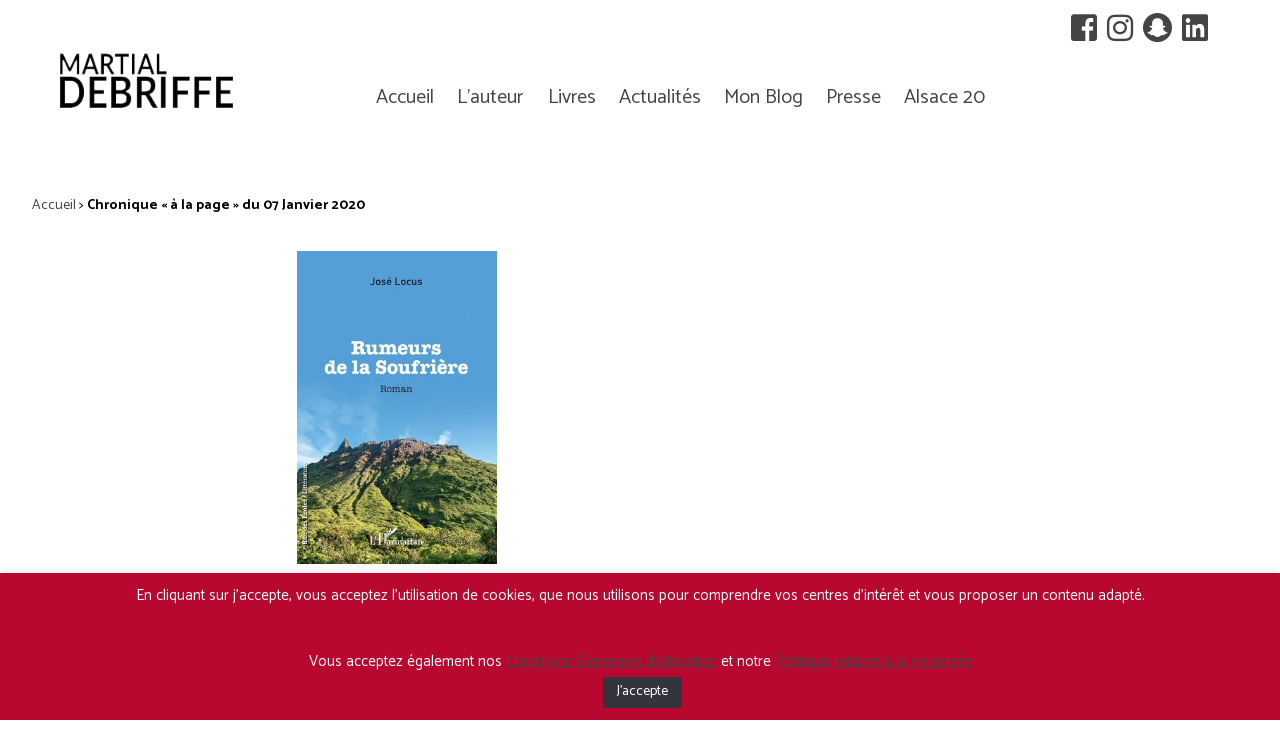

--- FILE ---
content_type: text/html; charset=UTF-8
request_url: https://www.martial-debriffe.fr/chronique-a-la-page-du-7-janvier-2020/
body_size: 51623
content:
<!doctype html>
<html lang="fr-FR" class="no-js">
	<head>
		<meta charset="UTF-8">
		<title>Chronique &quot;à la page&quot; du 07 Janvier 2020 - Martial Debriffe - Ecrivain : Martial Debriffe &#8211; Ecrivain</title>
			<link rel="shortcut icon" type="image/x-icon" href="./favicon.ico">

				<link rel="stylesheet" href="https://use.fontawesome.com/releases/v5.0.13/css/brands.css" integrity="sha384-VGCZwiSnlHXYDojsRqeMn3IVvdzTx5JEuHgqZ3bYLCLUBV8rvihHApoA1Aso2TZA" crossorigin="anonymous">
				<link rel="stylesheet" href="https://use.fontawesome.com/releases/v5.0.13/css/fontawesome.css" integrity="sha384-GVa9GOgVQgOk+TNYXu7S/InPTfSDTtBalSgkgqQ7sCik56N9ztlkoTr2f/T44oKV" crossorigin="anonymous">
				<link href="//www.google-analytics.com" rel="dns-prefetch">
        <link href="https://www.martial-debriffe.fr/wp-content/themes/wowcostauthor/img/icons/touch.png" rel="apple-touch-icon-precomposed">
				<link rel="stylesheet" href="https://use.fontawesome.com/releases/v5.0.13/css/all.css" integrity="sha384-DNOHZ68U8hZfKXOrtjWvjxusGo9WQnrNx2sqG0tfsghAvtVlRW3tvkXWZh58N9jp" crossorigin="anonymous">
				<meta http-equiv="X-UA-Compatible" content="IE=edge,chrome=1">
				<meta name="viewport" content="width=device-width, initial-scale=1.0">
				<meta name="description" content="Au coeur de l&#039;Histoire prend forme une histoire dans les romans de Martial Débriffe.">



		<meta name='robots' content='index, follow, max-image-preview:large, max-snippet:-1, max-video-preview:-1' />
	<style>img:is([sizes="auto" i], [sizes^="auto," i]) { contain-intrinsic-size: 3000px 1500px }</style>
	
	<!-- This site is optimized with the Yoast SEO plugin v26.6 - https://yoast.com/wordpress/plugins/seo/ -->
	<meta name="description" content="Les livres présentés Rumeurs de la Soufrière Un livre de José Locus (7 Mars 2019) Résumé : Héritier d&#039;un domaine vinicole prospère dans le Médoc, Adriaan" />
	<link rel="canonical" href="https://www.martial-debriffe.fr/chronique-a-la-page-du-7-janvier-2020/" />
	<meta property="og:locale" content="fr_FR" />
	<meta property="og:type" content="article" />
	<meta property="og:title" content="Chronique &quot;à la page&quot; du 07 Janvier 2020 - Martial Debriffe - Ecrivain" />
	<meta property="og:description" content="Les livres présentés Rumeurs de la Soufrière Un livre de José Locus (7 Mars 2019) Résumé : Héritier d&#039;un domaine vinicole prospère dans le Médoc, Adriaan" />
	<meta property="og:url" content="https://www.martial-debriffe.fr/chronique-a-la-page-du-7-janvier-2020/" />
	<meta property="og:site_name" content="Martial Debriffe - Ecrivain" />
	<meta property="article:publisher" content="https://www.facebook.com/martial.debriffe.ecrivain/?ref=bookmarks" />
	<meta property="article:published_time" content="2020-06-24T07:47:16+00:00" />
	<meta property="article:modified_time" content="2020-06-24T08:24:08+00:00" />
	<meta property="og:image" content="https://www.martial-debriffe.fr/wp-content/uploads/2020/06/9782343166834b.jpg" />
	<meta property="og:image:width" content="316" />
	<meta property="og:image:height" content="494" />
	<meta property="og:image:type" content="image/jpeg" />
	<meta name="author" content="Martial Debriffe" />
	<meta name="twitter:card" content="summary_large_image" />
	<meta name="twitter:creator" content="@MartialDebriffe" />
	<meta name="twitter:site" content="@MartialDebriffe" />
	<meta name="twitter:label1" content="Écrit par" />
	<meta name="twitter:data1" content="Martial Debriffe" />
	<meta name="twitter:label2" content="Durée de lecture estimée" />
	<meta name="twitter:data2" content="1 minute" />
	<script type="application/ld+json" class="yoast-schema-graph">{"@context":"https://schema.org","@graph":[{"@type":"WebPage","@id":"https://www.martial-debriffe.fr/chronique-a-la-page-du-7-janvier-2020/","url":"https://www.martial-debriffe.fr/chronique-a-la-page-du-7-janvier-2020/","name":"Chronique \"à la page\" du 07 Janvier 2020 - Martial Debriffe - Ecrivain","isPartOf":{"@id":"https://www.martial-debriffe.fr/#website"},"primaryImageOfPage":{"@id":"https://www.martial-debriffe.fr/chronique-a-la-page-du-7-janvier-2020/#primaryimage"},"image":{"@id":"https://www.martial-debriffe.fr/chronique-a-la-page-du-7-janvier-2020/#primaryimage"},"thumbnailUrl":"https://www.martial-debriffe.fr/wp-content/uploads/2020/06/9782343166834b.jpg","datePublished":"2020-06-24T07:47:16+00:00","dateModified":"2020-06-24T08:24:08+00:00","author":{"@id":"https://www.martial-debriffe.fr/#/schema/person/dee6b018f63376193bbbba4fcd296ff0"},"description":"Les livres présentés Rumeurs de la Soufrière Un livre de José Locus (7 Mars 2019) Résumé : Héritier d'un domaine vinicole prospère dans le Médoc, Adriaan","breadcrumb":{"@id":"https://www.martial-debriffe.fr/chronique-a-la-page-du-7-janvier-2020/#breadcrumb"},"inLanguage":"fr-FR","potentialAction":[{"@type":"ReadAction","target":["https://www.martial-debriffe.fr/chronique-a-la-page-du-7-janvier-2020/"]}]},{"@type":"ImageObject","inLanguage":"fr-FR","@id":"https://www.martial-debriffe.fr/chronique-a-la-page-du-7-janvier-2020/#primaryimage","url":"https://www.martial-debriffe.fr/wp-content/uploads/2020/06/9782343166834b.jpg","contentUrl":"https://www.martial-debriffe.fr/wp-content/uploads/2020/06/9782343166834b.jpg","width":316,"height":494},{"@type":"BreadcrumbList","@id":"https://www.martial-debriffe.fr/chronique-a-la-page-du-7-janvier-2020/#breadcrumb","itemListElement":[{"@type":"ListItem","position":1,"name":"Accueil","item":"https://www.martial-debriffe.fr/"},{"@type":"ListItem","position":2,"name":"Chronique « à la page » du 07 Janvier 2020"}]},{"@type":"WebSite","@id":"https://www.martial-debriffe.fr/#website","url":"https://www.martial-debriffe.fr/","name":"Martial Debriffe - Ecrivain","description":"Au coeur de l&#039;Histoire prend forme une histoire dans les romans de Martial Débriffe.","potentialAction":[{"@type":"SearchAction","target":{"@type":"EntryPoint","urlTemplate":"https://www.martial-debriffe.fr/?s={search_term_string}"},"query-input":{"@type":"PropertyValueSpecification","valueRequired":true,"valueName":"search_term_string"}}],"inLanguage":"fr-FR"},{"@type":"Person","@id":"https://www.martial-debriffe.fr/#/schema/person/dee6b018f63376193bbbba4fcd296ff0","name":"Martial Debriffe","url":"https://www.martial-debriffe.fr/author/martial/"}]}</script>
	<!-- / Yoast SEO plugin. -->


<script type="text/javascript">
/* <![CDATA[ */
window._wpemojiSettings = {"baseUrl":"https:\/\/s.w.org\/images\/core\/emoji\/16.0.1\/72x72\/","ext":".png","svgUrl":"https:\/\/s.w.org\/images\/core\/emoji\/16.0.1\/svg\/","svgExt":".svg","source":{"concatemoji":"https:\/\/www.martial-debriffe.fr\/wp-includes\/js\/wp-emoji-release.min.js?ver=689d2f7bdf71f4a7a66008d0b67ce175"}};
/*! This file is auto-generated */
!function(s,n){var o,i,e;function c(e){try{var t={supportTests:e,timestamp:(new Date).valueOf()};sessionStorage.setItem(o,JSON.stringify(t))}catch(e){}}function p(e,t,n){e.clearRect(0,0,e.canvas.width,e.canvas.height),e.fillText(t,0,0);var t=new Uint32Array(e.getImageData(0,0,e.canvas.width,e.canvas.height).data),a=(e.clearRect(0,0,e.canvas.width,e.canvas.height),e.fillText(n,0,0),new Uint32Array(e.getImageData(0,0,e.canvas.width,e.canvas.height).data));return t.every(function(e,t){return e===a[t]})}function u(e,t){e.clearRect(0,0,e.canvas.width,e.canvas.height),e.fillText(t,0,0);for(var n=e.getImageData(16,16,1,1),a=0;a<n.data.length;a++)if(0!==n.data[a])return!1;return!0}function f(e,t,n,a){switch(t){case"flag":return n(e,"\ud83c\udff3\ufe0f\u200d\u26a7\ufe0f","\ud83c\udff3\ufe0f\u200b\u26a7\ufe0f")?!1:!n(e,"\ud83c\udde8\ud83c\uddf6","\ud83c\udde8\u200b\ud83c\uddf6")&&!n(e,"\ud83c\udff4\udb40\udc67\udb40\udc62\udb40\udc65\udb40\udc6e\udb40\udc67\udb40\udc7f","\ud83c\udff4\u200b\udb40\udc67\u200b\udb40\udc62\u200b\udb40\udc65\u200b\udb40\udc6e\u200b\udb40\udc67\u200b\udb40\udc7f");case"emoji":return!a(e,"\ud83e\udedf")}return!1}function g(e,t,n,a){var r="undefined"!=typeof WorkerGlobalScope&&self instanceof WorkerGlobalScope?new OffscreenCanvas(300,150):s.createElement("canvas"),o=r.getContext("2d",{willReadFrequently:!0}),i=(o.textBaseline="top",o.font="600 32px Arial",{});return e.forEach(function(e){i[e]=t(o,e,n,a)}),i}function t(e){var t=s.createElement("script");t.src=e,t.defer=!0,s.head.appendChild(t)}"undefined"!=typeof Promise&&(o="wpEmojiSettingsSupports",i=["flag","emoji"],n.supports={everything:!0,everythingExceptFlag:!0},e=new Promise(function(e){s.addEventListener("DOMContentLoaded",e,{once:!0})}),new Promise(function(t){var n=function(){try{var e=JSON.parse(sessionStorage.getItem(o));if("object"==typeof e&&"number"==typeof e.timestamp&&(new Date).valueOf()<e.timestamp+604800&&"object"==typeof e.supportTests)return e.supportTests}catch(e){}return null}();if(!n){if("undefined"!=typeof Worker&&"undefined"!=typeof OffscreenCanvas&&"undefined"!=typeof URL&&URL.createObjectURL&&"undefined"!=typeof Blob)try{var e="postMessage("+g.toString()+"("+[JSON.stringify(i),f.toString(),p.toString(),u.toString()].join(",")+"));",a=new Blob([e],{type:"text/javascript"}),r=new Worker(URL.createObjectURL(a),{name:"wpTestEmojiSupports"});return void(r.onmessage=function(e){c(n=e.data),r.terminate(),t(n)})}catch(e){}c(n=g(i,f,p,u))}t(n)}).then(function(e){for(var t in e)n.supports[t]=e[t],n.supports.everything=n.supports.everything&&n.supports[t],"flag"!==t&&(n.supports.everythingExceptFlag=n.supports.everythingExceptFlag&&n.supports[t]);n.supports.everythingExceptFlag=n.supports.everythingExceptFlag&&!n.supports.flag,n.DOMReady=!1,n.readyCallback=function(){n.DOMReady=!0}}).then(function(){return e}).then(function(){var e;n.supports.everything||(n.readyCallback(),(e=n.source||{}).concatemoji?t(e.concatemoji):e.wpemoji&&e.twemoji&&(t(e.twemoji),t(e.wpemoji)))}))}((window,document),window._wpemojiSettings);
/* ]]> */
</script>
<style id='wp-emoji-styles-inline-css' type='text/css'>

	img.wp-smiley, img.emoji {
		display: inline !important;
		border: none !important;
		box-shadow: none !important;
		height: 1em !important;
		width: 1em !important;
		margin: 0 0.07em !important;
		vertical-align: -0.1em !important;
		background: none !important;
		padding: 0 !important;
	}
</style>
<link rel='stylesheet' id='wp-block-library-css' href='https://www.martial-debriffe.fr/wp-includes/css/dist/block-library/style.min.css?ver=689d2f7bdf71f4a7a66008d0b67ce175' media='all' />
<style id='classic-theme-styles-inline-css' type='text/css'>
/*! This file is auto-generated */
.wp-block-button__link{color:#fff;background-color:#32373c;border-radius:9999px;box-shadow:none;text-decoration:none;padding:calc(.667em + 2px) calc(1.333em + 2px);font-size:1.125em}.wp-block-file__button{background:#32373c;color:#fff;text-decoration:none}
</style>
<style id='global-styles-inline-css' type='text/css'>
:root{--wp--preset--aspect-ratio--square: 1;--wp--preset--aspect-ratio--4-3: 4/3;--wp--preset--aspect-ratio--3-4: 3/4;--wp--preset--aspect-ratio--3-2: 3/2;--wp--preset--aspect-ratio--2-3: 2/3;--wp--preset--aspect-ratio--16-9: 16/9;--wp--preset--aspect-ratio--9-16: 9/16;--wp--preset--color--black: #000000;--wp--preset--color--cyan-bluish-gray: #abb8c3;--wp--preset--color--white: #ffffff;--wp--preset--color--pale-pink: #f78da7;--wp--preset--color--vivid-red: #cf2e2e;--wp--preset--color--luminous-vivid-orange: #ff6900;--wp--preset--color--luminous-vivid-amber: #fcb900;--wp--preset--color--light-green-cyan: #7bdcb5;--wp--preset--color--vivid-green-cyan: #00d084;--wp--preset--color--pale-cyan-blue: #8ed1fc;--wp--preset--color--vivid-cyan-blue: #0693e3;--wp--preset--color--vivid-purple: #9b51e0;--wp--preset--gradient--vivid-cyan-blue-to-vivid-purple: linear-gradient(135deg,rgba(6,147,227,1) 0%,rgb(155,81,224) 100%);--wp--preset--gradient--light-green-cyan-to-vivid-green-cyan: linear-gradient(135deg,rgb(122,220,180) 0%,rgb(0,208,130) 100%);--wp--preset--gradient--luminous-vivid-amber-to-luminous-vivid-orange: linear-gradient(135deg,rgba(252,185,0,1) 0%,rgba(255,105,0,1) 100%);--wp--preset--gradient--luminous-vivid-orange-to-vivid-red: linear-gradient(135deg,rgba(255,105,0,1) 0%,rgb(207,46,46) 100%);--wp--preset--gradient--very-light-gray-to-cyan-bluish-gray: linear-gradient(135deg,rgb(238,238,238) 0%,rgb(169,184,195) 100%);--wp--preset--gradient--cool-to-warm-spectrum: linear-gradient(135deg,rgb(74,234,220) 0%,rgb(151,120,209) 20%,rgb(207,42,186) 40%,rgb(238,44,130) 60%,rgb(251,105,98) 80%,rgb(254,248,76) 100%);--wp--preset--gradient--blush-light-purple: linear-gradient(135deg,rgb(255,206,236) 0%,rgb(152,150,240) 100%);--wp--preset--gradient--blush-bordeaux: linear-gradient(135deg,rgb(254,205,165) 0%,rgb(254,45,45) 50%,rgb(107,0,62) 100%);--wp--preset--gradient--luminous-dusk: linear-gradient(135deg,rgb(255,203,112) 0%,rgb(199,81,192) 50%,rgb(65,88,208) 100%);--wp--preset--gradient--pale-ocean: linear-gradient(135deg,rgb(255,245,203) 0%,rgb(182,227,212) 50%,rgb(51,167,181) 100%);--wp--preset--gradient--electric-grass: linear-gradient(135deg,rgb(202,248,128) 0%,rgb(113,206,126) 100%);--wp--preset--gradient--midnight: linear-gradient(135deg,rgb(2,3,129) 0%,rgb(40,116,252) 100%);--wp--preset--font-size--small: 13px;--wp--preset--font-size--medium: 20px;--wp--preset--font-size--large: 36px;--wp--preset--font-size--x-large: 42px;--wp--preset--spacing--20: 0.44rem;--wp--preset--spacing--30: 0.67rem;--wp--preset--spacing--40: 1rem;--wp--preset--spacing--50: 1.5rem;--wp--preset--spacing--60: 2.25rem;--wp--preset--spacing--70: 3.38rem;--wp--preset--spacing--80: 5.06rem;--wp--preset--shadow--natural: 6px 6px 9px rgba(0, 0, 0, 0.2);--wp--preset--shadow--deep: 12px 12px 50px rgba(0, 0, 0, 0.4);--wp--preset--shadow--sharp: 6px 6px 0px rgba(0, 0, 0, 0.2);--wp--preset--shadow--outlined: 6px 6px 0px -3px rgba(255, 255, 255, 1), 6px 6px rgba(0, 0, 0, 1);--wp--preset--shadow--crisp: 6px 6px 0px rgba(0, 0, 0, 1);}:where(.is-layout-flex){gap: 0.5em;}:where(.is-layout-grid){gap: 0.5em;}body .is-layout-flex{display: flex;}.is-layout-flex{flex-wrap: wrap;align-items: center;}.is-layout-flex > :is(*, div){margin: 0;}body .is-layout-grid{display: grid;}.is-layout-grid > :is(*, div){margin: 0;}:where(.wp-block-columns.is-layout-flex){gap: 2em;}:where(.wp-block-columns.is-layout-grid){gap: 2em;}:where(.wp-block-post-template.is-layout-flex){gap: 1.25em;}:where(.wp-block-post-template.is-layout-grid){gap: 1.25em;}.has-black-color{color: var(--wp--preset--color--black) !important;}.has-cyan-bluish-gray-color{color: var(--wp--preset--color--cyan-bluish-gray) !important;}.has-white-color{color: var(--wp--preset--color--white) !important;}.has-pale-pink-color{color: var(--wp--preset--color--pale-pink) !important;}.has-vivid-red-color{color: var(--wp--preset--color--vivid-red) !important;}.has-luminous-vivid-orange-color{color: var(--wp--preset--color--luminous-vivid-orange) !important;}.has-luminous-vivid-amber-color{color: var(--wp--preset--color--luminous-vivid-amber) !important;}.has-light-green-cyan-color{color: var(--wp--preset--color--light-green-cyan) !important;}.has-vivid-green-cyan-color{color: var(--wp--preset--color--vivid-green-cyan) !important;}.has-pale-cyan-blue-color{color: var(--wp--preset--color--pale-cyan-blue) !important;}.has-vivid-cyan-blue-color{color: var(--wp--preset--color--vivid-cyan-blue) !important;}.has-vivid-purple-color{color: var(--wp--preset--color--vivid-purple) !important;}.has-black-background-color{background-color: var(--wp--preset--color--black) !important;}.has-cyan-bluish-gray-background-color{background-color: var(--wp--preset--color--cyan-bluish-gray) !important;}.has-white-background-color{background-color: var(--wp--preset--color--white) !important;}.has-pale-pink-background-color{background-color: var(--wp--preset--color--pale-pink) !important;}.has-vivid-red-background-color{background-color: var(--wp--preset--color--vivid-red) !important;}.has-luminous-vivid-orange-background-color{background-color: var(--wp--preset--color--luminous-vivid-orange) !important;}.has-luminous-vivid-amber-background-color{background-color: var(--wp--preset--color--luminous-vivid-amber) !important;}.has-light-green-cyan-background-color{background-color: var(--wp--preset--color--light-green-cyan) !important;}.has-vivid-green-cyan-background-color{background-color: var(--wp--preset--color--vivid-green-cyan) !important;}.has-pale-cyan-blue-background-color{background-color: var(--wp--preset--color--pale-cyan-blue) !important;}.has-vivid-cyan-blue-background-color{background-color: var(--wp--preset--color--vivid-cyan-blue) !important;}.has-vivid-purple-background-color{background-color: var(--wp--preset--color--vivid-purple) !important;}.has-black-border-color{border-color: var(--wp--preset--color--black) !important;}.has-cyan-bluish-gray-border-color{border-color: var(--wp--preset--color--cyan-bluish-gray) !important;}.has-white-border-color{border-color: var(--wp--preset--color--white) !important;}.has-pale-pink-border-color{border-color: var(--wp--preset--color--pale-pink) !important;}.has-vivid-red-border-color{border-color: var(--wp--preset--color--vivid-red) !important;}.has-luminous-vivid-orange-border-color{border-color: var(--wp--preset--color--luminous-vivid-orange) !important;}.has-luminous-vivid-amber-border-color{border-color: var(--wp--preset--color--luminous-vivid-amber) !important;}.has-light-green-cyan-border-color{border-color: var(--wp--preset--color--light-green-cyan) !important;}.has-vivid-green-cyan-border-color{border-color: var(--wp--preset--color--vivid-green-cyan) !important;}.has-pale-cyan-blue-border-color{border-color: var(--wp--preset--color--pale-cyan-blue) !important;}.has-vivid-cyan-blue-border-color{border-color: var(--wp--preset--color--vivid-cyan-blue) !important;}.has-vivid-purple-border-color{border-color: var(--wp--preset--color--vivid-purple) !important;}.has-vivid-cyan-blue-to-vivid-purple-gradient-background{background: var(--wp--preset--gradient--vivid-cyan-blue-to-vivid-purple) !important;}.has-light-green-cyan-to-vivid-green-cyan-gradient-background{background: var(--wp--preset--gradient--light-green-cyan-to-vivid-green-cyan) !important;}.has-luminous-vivid-amber-to-luminous-vivid-orange-gradient-background{background: var(--wp--preset--gradient--luminous-vivid-amber-to-luminous-vivid-orange) !important;}.has-luminous-vivid-orange-to-vivid-red-gradient-background{background: var(--wp--preset--gradient--luminous-vivid-orange-to-vivid-red) !important;}.has-very-light-gray-to-cyan-bluish-gray-gradient-background{background: var(--wp--preset--gradient--very-light-gray-to-cyan-bluish-gray) !important;}.has-cool-to-warm-spectrum-gradient-background{background: var(--wp--preset--gradient--cool-to-warm-spectrum) !important;}.has-blush-light-purple-gradient-background{background: var(--wp--preset--gradient--blush-light-purple) !important;}.has-blush-bordeaux-gradient-background{background: var(--wp--preset--gradient--blush-bordeaux) !important;}.has-luminous-dusk-gradient-background{background: var(--wp--preset--gradient--luminous-dusk) !important;}.has-pale-ocean-gradient-background{background: var(--wp--preset--gradient--pale-ocean) !important;}.has-electric-grass-gradient-background{background: var(--wp--preset--gradient--electric-grass) !important;}.has-midnight-gradient-background{background: var(--wp--preset--gradient--midnight) !important;}.has-small-font-size{font-size: var(--wp--preset--font-size--small) !important;}.has-medium-font-size{font-size: var(--wp--preset--font-size--medium) !important;}.has-large-font-size{font-size: var(--wp--preset--font-size--large) !important;}.has-x-large-font-size{font-size: var(--wp--preset--font-size--x-large) !important;}
:where(.wp-block-post-template.is-layout-flex){gap: 1.25em;}:where(.wp-block-post-template.is-layout-grid){gap: 1.25em;}
:where(.wp-block-columns.is-layout-flex){gap: 2em;}:where(.wp-block-columns.is-layout-grid){gap: 2em;}
:root :where(.wp-block-pullquote){font-size: 1.5em;line-height: 1.6;}
</style>
<link rel='stylesheet' id='aalb_basics_css-css' href='https://www.martial-debriffe.fr/wp-content/plugins/amazon-associates-link-builder/css/aalb_basics.css?ver=1.9.3' media='all' />
<link rel='stylesheet' id='cookie-law-info-css' href='https://www.martial-debriffe.fr/wp-content/plugins/cookie-law-info/legacy/public/css/cookie-law-info-public.css?ver=3.3.7' media='all' />
<link rel='stylesheet' id='cookie-law-info-gdpr-css' href='https://www.martial-debriffe.fr/wp-content/plugins/cookie-law-info/legacy/public/css/cookie-law-info-gdpr.css?ver=3.3.7' media='all' />
<link rel='stylesheet' id='normalize-css' href='https://www.martial-debriffe.fr/wp-content/themes/wowcostauthor/normalize.css?ver=1.0' media='all' />
<link rel='stylesheet' id='html5blank-css' href='https://www.martial-debriffe.fr/wp-content/themes/wowcostauthor/style.css?ver=1.0' media='all' />
<script type="text/javascript" src="https://www.martial-debriffe.fr/wp-content/themes/wowcostauthor/js/lib/conditionizr-4.3.0.min.js?ver=4.3.0" id="conditionizr-js"></script>
<script type="text/javascript" src="https://www.martial-debriffe.fr/wp-content/themes/wowcostauthor/js/lib/modernizr-2.7.1.min.js?ver=2.7.1" id="modernizr-js"></script>
<script type="text/javascript" src="https://www.martial-debriffe.fr/wp-includes/js/jquery/jquery.min.js?ver=3.7.1" id="jquery-core-js"></script>
<script type="text/javascript" src="https://www.martial-debriffe.fr/wp-includes/js/jquery/jquery-migrate.min.js?ver=3.4.1" id="jquery-migrate-js"></script>
<script type="text/javascript" src="https://www.martial-debriffe.fr/wp-content/themes/wowcostauthor/js/scripts.js?ver=1.0.0" id="html5blankscripts-js"></script>
<script type="text/javascript" id="cookie-law-info-js-extra">
/* <![CDATA[ */
var Cli_Data = {"nn_cookie_ids":[],"cookielist":[],"non_necessary_cookies":[],"ccpaEnabled":"","ccpaRegionBased":"","ccpaBarEnabled":"","strictlyEnabled":["necessary","obligatoire"],"ccpaType":"gdpr","js_blocking":"","custom_integration":"","triggerDomRefresh":"","secure_cookies":""};
var cli_cookiebar_settings = {"animate_speed_hide":"500","animate_speed_show":"500","background":"#b9082f","border":"#444","border_on":"","button_1_button_colour":"#34343c","button_1_button_hover":"#2a2a30","button_1_link_colour":"#fff","button_1_as_button":"1","button_1_new_win":"","button_2_button_colour":"#333","button_2_button_hover":"#292929","button_2_link_colour":"#444","button_2_as_button":"","button_2_hidebar":"","button_3_button_colour":"#000","button_3_button_hover":"#000000","button_3_link_colour":"#fff","button_3_as_button":"1","button_3_new_win":"","button_4_button_colour":"#000","button_4_button_hover":"#000000","button_4_link_colour":"#62a329","button_4_as_button":"","button_7_button_colour":"#61a229","button_7_button_hover":"#4e8221","button_7_link_colour":"#fff","button_7_as_button":"1","button_7_new_win":"","font_family":"inherit","header_fix":"","notify_animate_hide":"1","notify_animate_show":"","notify_div_id":"#cookie-law-info-bar","notify_position_horizontal":"right","notify_position_vertical":"bottom","scroll_close":"","scroll_close_reload":"","accept_close_reload":"","reject_close_reload":"","showagain_tab":"","showagain_background":"#fff","showagain_border":"#000","showagain_div_id":"#cookie-law-info-again","showagain_x_position":"100px","text":"#ffffff","show_once_yn":"","show_once":"10000","logging_on":"","as_popup":"","popup_overlay":"1","bar_heading_text":"","cookie_bar_as":"banner","popup_showagain_position":"bottom-right","widget_position":"left"};
var log_object = {"ajax_url":"https:\/\/www.martial-debriffe.fr\/wp-admin\/admin-ajax.php"};
/* ]]> */
</script>
<script type="text/javascript" src="https://www.martial-debriffe.fr/wp-content/plugins/cookie-law-info/legacy/public/js/cookie-law-info-public.js?ver=3.3.7" id="cookie-law-info-js"></script>
<link rel="https://api.w.org/" href="https://www.martial-debriffe.fr/wp-json/" /><link rel="alternate" title="JSON" type="application/json" href="https://www.martial-debriffe.fr/wp-json/wp/v2/posts/572" /><link rel="alternate" title="oEmbed (JSON)" type="application/json+oembed" href="https://www.martial-debriffe.fr/wp-json/oembed/1.0/embed?url=https%3A%2F%2Fwww.martial-debriffe.fr%2Fchronique-a-la-page-du-7-janvier-2020%2F" />
<link rel="alternate" title="oEmbed (XML)" type="text/xml+oembed" href="https://www.martial-debriffe.fr/wp-json/oembed/1.0/embed?url=https%3A%2F%2Fwww.martial-debriffe.fr%2Fchronique-a-la-page-du-7-janvier-2020%2F&#038;format=xml" />
<script type="text/javascript">
(function(url){
	if(/(?:Chrome\/26\.0\.1410\.63 Safari\/537\.31|WordfenceTestMonBot)/.test(navigator.userAgent)){ return; }
	var addEvent = function(evt, handler) {
		if (window.addEventListener) {
			document.addEventListener(evt, handler, false);
		} else if (window.attachEvent) {
			document.attachEvent('on' + evt, handler);
		}
	};
	var removeEvent = function(evt, handler) {
		if (window.removeEventListener) {
			document.removeEventListener(evt, handler, false);
		} else if (window.detachEvent) {
			document.detachEvent('on' + evt, handler);
		}
	};
	var evts = 'contextmenu dblclick drag dragend dragenter dragleave dragover dragstart drop keydown keypress keyup mousedown mousemove mouseout mouseover mouseup mousewheel scroll'.split(' ');
	var logHuman = function() {
		if (window.wfLogHumanRan) { return; }
		window.wfLogHumanRan = true;
		var wfscr = document.createElement('script');
		wfscr.type = 'text/javascript';
		wfscr.async = true;
		wfscr.src = url + '&r=' + Math.random();
		(document.getElementsByTagName('head')[0]||document.getElementsByTagName('body')[0]).appendChild(wfscr);
		for (var i = 0; i < evts.length; i++) {
			removeEvent(evts[i], logHuman);
		}
	};
	for (var i = 0; i < evts.length; i++) {
		addEvent(evts[i], logHuman);
	}
})('//www.martial-debriffe.fr/?wordfence_lh=1&hid=4BAB1B7C93290002A5AB2A2E2E673905');
</script>		<script>
        // conditionizr.com
        // configure environment tests
        conditionizr.config({
            assets: 'https://www.martial-debriffe.fr/wp-content/themes/wowcostauthor',
            tests: {}
        });
        </script>

				<script src="https://code.jquery.com/jquery-3.3.1.min.js" integrity="sha256-FgpCb/KJQlLNfOu91ta32o/NMZxltwRo8QtmkMRdAu8=" crossorigin="anonymous"></script>
				<link rel="stylesheet" href="https://www.martial-debriffe.fr/wp-content/themes/wowcostauthor/carou/jquery.vm-carousel.css">
				<script src="https://www.martial-debriffe.fr/wp-content/themes/wowcostauthor/carou/jquery.vm-carousel.js"></script>

	</head>
	<body data-rsssl=1 class="wp-singular post-template-default single single-post postid-572 single-format-standard wp-theme-wowcostauthor chronique-a-la-page-du-7-janvier-2020">

		<div id="fb-root"></div>
		<script>(function(d, s, id) {
		  var js, fjs = d.getElementsByTagName(s)[0];
		  if (d.getElementById(id)) return;
		  js = d.createElement(s); js.id = id;
		  js.src = 'https://connect.facebook.net/fr_FR/sdk.js#xfbml=1&version=v3.0&appId=111486753469&autoLogAppEvents=1';
		  fjs.parentNode.insertBefore(js, fjs);
		}(document, 'script', 'facebook-jssdk'));</script>

		<!-- wrapper -->
		<div class="wrapper">

			<div class="sur_header">

				<div class="linkedin">
					<a href="https://fr.linkedin.com/in/martial-debriffe-23506160">
						<i class="fab fa-linkedin"></i>
					</a>
				</div>
				<div class="snapchat">
					<a href="https://www.snapchat.com/">
						<i class="fab fa-snapchat"></i>
					</a>
				</div>
				<div class="instagram">
					<a href="https://www.instagram.com/martial_debriffe/">
						<i class="fab fa-instagram"></i>
					</a>
				</div>
				<div class="fb">
					<a href="https://fr-fr.facebook.com/Martial-Debriffe-171345729611155/">
						<i class="fab fa-facebook-square"></i>
					</a>
				</div>

			</div>

			<!-- header -->
			<header class="header clear" role="banner">

					<!-- logo -->
					<div class="logo">
												<a href="https://www.martial-debriffe.fr">
							<!-- svg logo - toddmotto.com/mastering-svg-use-for-a-retina-web-fallbacks-with-png-script -->
							<img src="https://www.martial-debriffe.fr/wp-content/uploads/2018/06/logo_martial.png" alt="Logo" class="logo-img">
						</a>
					</div>
					<!-- /logo -->

					<!-- nav -->
					<nav class="nav" role="navigation">
						<ul><li id="menu-item-50" class="menu-item menu-item-type-post_type menu-item-object-page menu-item-home menu-item-50"><a href="https://www.martial-debriffe.fr/">Accueil</a></li>
<li id="menu-item-52" class="menu-item menu-item-type-custom menu-item-object-custom menu-item-52"><a href="https://www.martial-debriffe.fr/lauteur">L&rsquo;auteur</a></li>
<li id="menu-item-51" class="menu-item menu-item-type-custom menu-item-object-custom menu-item-51"><a href="https://www.martial-debriffe.fr/livres/">Livres</a></li>
<li id="menu-item-282" class="menu-item menu-item-type-taxonomy menu-item-object-category menu-item-282"><a href="https://www.martial-debriffe.fr/category/actualites/">Actualités</a></li>
<li id="menu-item-360" class="menu-item menu-item-type-post_type menu-item-object-page current_page_parent menu-item-360"><a href="https://www.martial-debriffe.fr/actualites/">Mon Blog</a></li>
<li id="menu-item-285" class="menu-item menu-item-type-post_type menu-item-object-page menu-item-285"><a href="https://www.martial-debriffe.fr/presse/">Presse</a></li>
<li id="menu-item-450" class="menu-item menu-item-type-taxonomy menu-item-object-category current-post-ancestor current-menu-parent current-post-parent menu-item-450"><a href="https://www.martial-debriffe.fr/category/alsace20/">Alsace 20</a></li>
</ul>					</nav>


					<div class="responsive_menu">
						<ul><li class="menu-item menu-item-type-post_type menu-item-object-page menu-item-home menu-item-50"><a href="https://www.martial-debriffe.fr/">Accueil</a></li>
<li class="menu-item menu-item-type-custom menu-item-object-custom menu-item-52"><a href="https://www.martial-debriffe.fr/lauteur">L&rsquo;auteur</a></li>
<li class="menu-item menu-item-type-custom menu-item-object-custom menu-item-51"><a href="https://www.martial-debriffe.fr/livres/">Livres</a></li>
<li class="menu-item menu-item-type-taxonomy menu-item-object-category menu-item-282"><a href="https://www.martial-debriffe.fr/category/actualites/">Actualités</a></li>
<li class="menu-item menu-item-type-post_type menu-item-object-page current_page_parent menu-item-360"><a href="https://www.martial-debriffe.fr/actualites/">Mon Blog</a></li>
<li class="menu-item menu-item-type-post_type menu-item-object-page menu-item-285"><a href="https://www.martial-debriffe.fr/presse/">Presse</a></li>
<li class="menu-item menu-item-type-taxonomy menu-item-object-category current-post-ancestor current-menu-parent current-post-parent menu-item-450"><a href="https://www.martial-debriffe.fr/category/alsace20/">Alsace 20</a></li>
</ul>					</div>

					<div class="cross nav_menu" style="cursor: pointer; max-width: 35px; z-index: 5000; position: absolute; right: 40px; top: 75px;">
					<img src="https://www.martial-debriffe.fr/wp-content/uploads/2018/06/croix.png" alt="">
					</div>

					<div class="burger nav_menu" style="cursor: pointer; max-width: 55px; z-index: 5000; position: absolute; right: 30px; top: 65px;">
					<img src="https://www.martial-debriffe.fr/wp-content/uploads/2018/06/burger.png" alt="">
					</div>


					<script>

							$('.burger').on('click', function(e) {
								$('.responsive_menu').toggleClass("show"); //you can list several class names
									$('.burger').toggleClass("hide"); //you can list several class names
										$('.cross').toggleClass("show");
								e.preventDefault();
							});

							$('.cross').on('click', function(e) {
								$('.responsive_menu').toggleClass("show"); //you can list several class names
									$('.burger').toggleClass("hide"); //you can list several class names
										$('.cross').toggleClass("show");
								e.preventDefault();
							});

						</script>
					<!-- /nav -->

			</header>
			<!-- /header -->

		</div>			<!-- /wrapper -->

	<main role="main">
	<!-- section -->
	<section>

		<div class="wrapper">

			<div class="breadcrumbs">
	      
	      <p id="breadcrumbs"><span><span><a href="https://www.martial-debriffe.fr/">Accueil</a></span> &gt; <span class="breadcrumb_last" aria-current="page"><strong>Chronique « à la page » du 07 Janvier 2020</strong></span></span></p>
	      	    </div>

		</div>


		<div class="wrapper">
				<div class="flex_single_article">
	


		<!-- article -->
		<article id="post-572" class="post-572 post type-post status-publish format-standard has-post-thumbnail hentry category-alsace20">

			<!-- post thumbnail -->
							<a href="https://www.martial-debriffe.fr/chronique-a-la-page-du-7-janvier-2020/" title="Chronique « à la page » du 07 Janvier 2020">
					<div class="article_image_livre">
						<img src="https://www.martial-debriffe.fr/wp-content/uploads/2020/06/9782343166834b.jpg" class="attachment-post-thumbnail size-post-thumbnail wp-post-image" alt="" decoding="async" fetchpriority="high" srcset="https://www.martial-debriffe.fr/wp-content/uploads/2020/06/9782343166834b.jpg 316w, https://www.martial-debriffe.fr/wp-content/uploads/2020/06/9782343166834b-250x391.jpg 250w, https://www.martial-debriffe.fr/wp-content/uploads/2020/06/9782343166834b-120x188.jpg 120w" sizes="(max-width: 316px) 100vw, 316px" />					</div>
				</a>
						<!-- /post thumbnail -->

			<!-- post title -->
			<h1>
				<a href="https://www.martial-debriffe.fr/chronique-a-la-page-du-7-janvier-2020/" title="Chronique « à la page » du 07 Janvier 2020">Chronique « à la page » du 07 Janvier 2020</a>
			</h1>
			<!-- /post title -->

			<!-- post details -->
			<span class="date">Publié le 24 juin  2020 9:47 am</span>

			<!-- /post details -->

			<hr />
<h1><strong>Les livres présentés</strong></h1>
<p><span id="more-572"></span></p>
<h2><strong>Rumeurs de la Soufrière</strong></h2>
<h1><img decoding="async" width="250" height="391" class="alignnone size-medium wp-image-573" src="https://www.martial-debriffe.fr/wp-content/uploads/2020/06/9782343166834b-250x391.jpg" alt="" srcset="https://www.martial-debriffe.fr/wp-content/uploads/2020/06/9782343166834b-250x391.jpg 250w, https://www.martial-debriffe.fr/wp-content/uploads/2020/06/9782343166834b-120x188.jpg 120w, https://www.martial-debriffe.fr/wp-content/uploads/2020/06/9782343166834b.jpg 316w" sizes="(max-width: 250px) 100vw, 250px" /></h1>
<p>Un livre de José Locus (7 Mars 2019)</p>
<h3><strong>Résumé :</strong></h3>
<p>Héritier d&rsquo;un domaine vinicole prospère dans le Médoc, Adriaan rêve d&rsquo;horizons lointains. Il choisit de partir aux Antilles investir dans une plantation de cannes à sucre plutôt que de reprendre l&rsquo;exploitation familiale. Avec Élise, sa jeune épouse, il donnera naissance à deux jumeaux, un garçon et une fille. Ce récit passionnant nous fait traverser les batailles et les rebondissements de cette période troublée, les horreurs de l&rsquo;esclavage, mais aussi quelques signes d&rsquo;espoir et une belle histoire d&rsquo;amour entre le fils d&rsquo;un colon et une jeune fille née en servitude.</p>
<p>&nbsp;</p>
<hr />
<p>&nbsp;</p>
<h1><span style="color: #bb002b;"><strong>Voir cette chronique :</strong></span></h1>

			
		</article>
		<!-- /article -->

	
	
	<div class="sidebar_single">

		<!-- sidebar -->
<aside class="sidebar" role="complementary">

<div class="fb-page" data-href="https://www.facebook.com/Martial-Debriffe-171345729611155/" data-tabs="timeline" data-height="950" data-small-header="false" data-adapt-container-width="true" data-hide-cover="false" data-show-facepile="true">
	<blockquote cite="https://www.facebook.com/Martial-Debriffe-171345729611155/" class="fb-xfbml-parse-ignore"><a href="https://www.facebook.com/Martial-Debriffe-171345729611155/">Martial Debriffe</a>
	</blockquote>
</div>

	
	<div class="sidebar-widget">
			</div>

	<div class="sidebar-widget">
			</div>

</aside>
<!-- /sidebar -->

	</div>

	</div> 
</div>
	</section>
	<!-- /section -->
	</main>


<!-- footer -->
			<footer class="footer" role="contentinfo">

				<div class="wrapper">


					<div class="list_books_footer">

						<div class="books_list_title">

							<a href="https://martial.jolifish.eu/livres/"><p class="first_word">les</p>
							<p class="second_word">livres</p></a>
							<div class="newsletter">
								<a href="https://martial.jolifish.eu/newsletter/">S’inscrire à la newsletter</a>
							</div>

						</div>


						<div class="column_book_list first"><div class="footer_title"><a href="https://martial-debriffe.fr/romans/">Romans</div>
																						<li><a href="https://www.martial-debriffe.fr/livres/lexil-et-la-haine/">
									L&rsquo;exil et la haine								</a>
								</li>
							
							
																						<li><a href="https://www.martial-debriffe.fr/livres/medecin-de-campagne/">
									Un médecin de campagne								</a>
								</li>
							
							
														
							
														
							
																						<li><a href="https://www.martial-debriffe.fr/livres/le-pinceau-du-roi/">
									Le pinceau du Roi								</a>
								</li>
							
							
																						<li><a href="https://www.martial-debriffe.fr/livres/le-secret-de-la-villa-marianne/">
									Le secret de la Villa Marianne								</a>
								</li>
							
							
																						<li><a href="https://www.martial-debriffe.fr/livres/les-peyrie/">
									Les Peyrie								</a>
								</li>
							
							
														
							
																						<li><a href="https://www.martial-debriffe.fr/livres/les-adieux-a-carola/">
									Les adieux à Carola								</a>
								</li>
							
							
														
							
																						<li><a href="https://www.martial-debriffe.fr/livres/la-malediction-des-freudeneck/">
									La malédiction des Freudeneck								</a>
								</li>
							
							
														
							
																						<li><a href="https://www.martial-debriffe.fr/livres/la-fleur-de-lombre/">
									La Fleur de l&rsquo;ombre								</a>
								</li>
							
							
																						<li><a href="https://www.martial-debriffe.fr/livres/la-riviere-du-pardon/">
									La rivière du pardon								</a>
								</li>
							
							
																						<li><a href="https://www.martial-debriffe.fr/livres/le-cahier-des-blessures-secretes/">
									Le Cahier des blessures secrètes								</a>
								</li>
							
							
														
							
														
							
														
							
																						<li><a href="https://www.martial-debriffe.fr/livres/le-serment-de-la-saint-jean/">
									Le Serment de la Saint Jean								</a>
								</li>
							
							
																						<li><a href="https://www.martial-debriffe.fr/livres/le-temps-des-illusions/">
									Le temps des illusions								</a>
								</li>
							
							
														
							
														
							
														
							
														
							
														
							
																						<li><a href="https://www.martial-debriffe.fr/livres/le-poison-de-la-vengeance/">
									Le Poison de la vengeance								</a>
								</li>
							
							</div><div class="column_book_list second"><div class="footer_title"><a href="https://martial.jolifish.eu/biographies/">Biographies</div>
														
							
														
							
														
							
														
							
														
							
														
							
														
							
														
							
														
							
														
							
														
							
																						<li><a href="https://www.martial-debriffe.fr/livres/la-duchesse-de-bourgogne-mere-de-louis-xv/">
									La Duchesse de Bourgogne &#8211; Mère de Louis XV								</a>
								</li>
							
							
														
							
														
							
														
							
																						<li><a href="https://www.martial-debriffe.fr/livres/madame-de-pompadour-marquise-des-lumieres/">
									Madame de Pompadour &#8211; Marquise des Lumières								</a>
								</li>
							
							
																						<li><a href="https://www.martial-debriffe.fr/livres/madame-elisabeth-princesse-martyre/">
									Madame Elisabeth &#8211; Princesse martyre								</a>
								</li>
							
							
																						<li><a href="https://www.martial-debriffe.fr/livres/ninon-de-lenclos-la-belle-insoumise/">
									Ninon de Lenclos. La belle insoumise								</a>
								</li>
							
							
														
							
														
							
																						<li><a href="https://www.martial-debriffe.fr/livres/charlotte-corday/">
									Charlotte Corday								</a>
								</li>
							
							
														
							
														
							
																						<li><a href="https://www.martial-debriffe.fr/livres/marie-adelaide-de-savoie-mere-de-louis-xv/">
									Marie-Adelaide de Savoie, mère de Louis XV								</a>
								</li>
							
							
														
							
														
							</div><div class="column_book_list third"><div class="footer_title"><a href="https://martial.jolifish.eu/documents/">Documents</div>
														
						
														
						
																						<li><a href="https://www.martial-debriffe.fr/livres/conte-moi-les-alpes/">
									Conte moi les Alpes								</a>
								</li>
							
						
																						<li><a href="https://www.martial-debriffe.fr/livres/tgv-duplex/">
									TGV Duplex								</a>
								</li>
							
						
														
						
														
						
														
						
																						<li><a href="https://www.martial-debriffe.fr/livres/rois-et-reines-de-france/">
									Rois et Reines de France								</a>
								</li>
							
						
														
						
																						<li><a href="https://www.martial-debriffe.fr/livres/conte-moi-lalsace/">
									Conte-moi l&rsquo;Alsace								</a>
								</li>
							
						
														
						
														
						
														
						
														
						
														
						
														
						
														
						
														
						
														
						
														
						
														
						
																						<li><a href="https://www.martial-debriffe.fr/livres/conte-moi-la-bretagne/">
									Conte-moi la Bretagne								</a>
								</li>
							
						
																						<li><a href="https://www.martial-debriffe.fr/livres/letonnante-histoire-de-lalsace-des-origines-a-nos-jours/">
									L&rsquo;étonnante histoire de l&rsquo;Alsace : Des origines à nos jours								</a>
								</li>
							
						
														
						
																						<li><a href="https://www.martial-debriffe.fr/livres/etonnantes-histoires-de-bretagne/">
									Étonnantes histoires de Bretagne								</a>
								</li>
							
						
														
						</div><div class="column_book_list fourth">				</div>

				</div> 

				<div class="nav_footer">
					<ul><li class="menu-item menu-item-type-post_type menu-item-object-page menu-item-home menu-item-50"><a href="https://www.martial-debriffe.fr/">Accueil</a></li>
<li class="menu-item menu-item-type-custom menu-item-object-custom menu-item-52"><a href="https://www.martial-debriffe.fr/lauteur">L&rsquo;auteur</a></li>
<li class="menu-item menu-item-type-custom menu-item-object-custom menu-item-51"><a href="https://www.martial-debriffe.fr/livres/">Livres</a></li>
<li class="menu-item menu-item-type-taxonomy menu-item-object-category menu-item-282"><a href="https://www.martial-debriffe.fr/category/actualites/">Actualités</a></li>
<li class="menu-item menu-item-type-post_type menu-item-object-page current_page_parent menu-item-360"><a href="https://www.martial-debriffe.fr/actualites/">Mon Blog</a></li>
<li class="menu-item menu-item-type-post_type menu-item-object-page menu-item-285"><a href="https://www.martial-debriffe.fr/presse/">Presse</a></li>
<li class="menu-item menu-item-type-taxonomy menu-item-object-category current-post-ancestor current-menu-parent current-post-parent menu-item-450"><a href="https://www.martial-debriffe.fr/category/alsace20/">Alsace 20</a></li>
</ul>				</div>



							<!-- copyright -->
							<p class="copyright">

								
								
																	<a href="https://www.martial-debriffe.fr/conditions-generales-dutilisation/">
										Conditions Générales d'utilisation									</a> -
								
																	<a href="https://www.martial-debriffe.fr/charte-de-confidentialite/">
										Charte de confidentialité									</a> -
								
																	<a href="https://www.martial-debriffe.fr/contact/">
										Contact									</a>
								

								&copy; Copyright 2026 Martial Debriffe &#8211; Ecrivain.
							</p>
							<!-- /copyright -->


					</div>

			</footer>
			<!-- /footer -->



		<script type="speculationrules">
{"prefetch":[{"source":"document","where":{"and":[{"href_matches":"\/*"},{"not":{"href_matches":["\/wp-*.php","\/wp-admin\/*","\/wp-content\/uploads\/*","\/wp-content\/*","\/wp-content\/plugins\/*","\/wp-content\/themes\/wowcostauthor\/*","\/*\\?(.+)"]}},{"not":{"selector_matches":"a[rel~=\"nofollow\"]"}},{"not":{"selector_matches":".no-prefetch, .no-prefetch a"}}]},"eagerness":"conservative"}]}
</script>
<!--googleoff: all--><div id="cookie-law-info-bar" data-nosnippet="true"><span>En cliquant sur j'accepte, vous acceptez l'utilisation de cookies, que nous utilisons pour comprendre vos centres d'intérêt et vous proposer un contenu adapté.<br />
<br><br />
Vous acceptez également nos <a href="https://www.martial-debriffe.fr/conditions-generales-dutilisation/" id="lien">Conditions Générales d’utilisation</a> et notre <a href="https://www.martial-debriffe.fr/charte-de-confidentialite/" id="lien">Politique relative à la vie privée</a><br />
<a role='button' data-cli_action="accept" id="cookie_action_close_header" class="large cli-plugin-button cli-plugin-main-button cookie_action_close_header cli_action_button wt-cli-accept-btn">J&#039;accepte</a></span></div><div id="cookie-law-info-again" data-nosnippet="true"><span id="cookie_hdr_showagain">Privacy &amp; Cookies Policy</span></div><div class="cli-modal" data-nosnippet="true" id="cliSettingsPopup" tabindex="-1" role="dialog" aria-labelledby="cliSettingsPopup" aria-hidden="true">
  <div class="cli-modal-dialog" role="document">
	<div class="cli-modal-content cli-bar-popup">
		  <button type="button" class="cli-modal-close" id="cliModalClose">
			<svg class="" viewBox="0 0 24 24"><path d="M19 6.41l-1.41-1.41-5.59 5.59-5.59-5.59-1.41 1.41 5.59 5.59-5.59 5.59 1.41 1.41 5.59-5.59 5.59 5.59 1.41-1.41-5.59-5.59z"></path><path d="M0 0h24v24h-24z" fill="none"></path></svg>
			<span class="wt-cli-sr-only">Fermer</span>
		  </button>
		  <div class="cli-modal-body">
			<div class="cli-container-fluid cli-tab-container">
	<div class="cli-row">
		<div class="cli-col-12 cli-align-items-stretch cli-px-0">
			<div class="cli-privacy-overview">
				<h4>Privacy Overview</h4>				<div class="cli-privacy-content">
					<div class="cli-privacy-content-text">This website uses cookies to improve your experience while you navigate through the website. Out of these, the cookies that are categorized as necessary are stored on your browser as they are essential for the working of basic functionalities of the website. We also use third-party cookies that help us analyze and understand how you use this website. These cookies will be stored in your browser only with your consent. You also have the option to opt-out of these cookies. But opting out of some of these cookies may affect your browsing experience.</div>
				</div>
				<a class="cli-privacy-readmore" aria-label="Voir plus" role="button" data-readmore-text="Voir plus" data-readless-text="Voir moins"></a>			</div>
		</div>
		<div class="cli-col-12 cli-align-items-stretch cli-px-0 cli-tab-section-container">
												<div class="cli-tab-section">
						<div class="cli-tab-header">
							<a role="button" tabindex="0" class="cli-nav-link cli-settings-mobile" data-target="necessary" data-toggle="cli-toggle-tab">
								Necessary							</a>
															<div class="wt-cli-necessary-checkbox">
									<input type="checkbox" class="cli-user-preference-checkbox"  id="wt-cli-checkbox-necessary" data-id="checkbox-necessary" checked="checked"  />
									<label class="form-check-label" for="wt-cli-checkbox-necessary">Necessary</label>
								</div>
								<span class="cli-necessary-caption">Toujours activé</span>
													</div>
						<div class="cli-tab-content">
							<div class="cli-tab-pane cli-fade" data-id="necessary">
								<div class="wt-cli-cookie-description">
									Necessary cookies are absolutely essential for the website to function properly. This category only includes cookies that ensures basic functionalities and security features of the website. These cookies do not store any personal information.								</div>
							</div>
						</div>
					</div>
																	<div class="cli-tab-section">
						<div class="cli-tab-header">
							<a role="button" tabindex="0" class="cli-nav-link cli-settings-mobile" data-target="non-necessary" data-toggle="cli-toggle-tab">
								Non-necessary							</a>
															<div class="cli-switch">
									<input type="checkbox" id="wt-cli-checkbox-non-necessary" class="cli-user-preference-checkbox"  data-id="checkbox-non-necessary" checked='checked' />
									<label for="wt-cli-checkbox-non-necessary" class="cli-slider" data-cli-enable="Activé" data-cli-disable="Désactivé"><span class="wt-cli-sr-only">Non-necessary</span></label>
								</div>
													</div>
						<div class="cli-tab-content">
							<div class="cli-tab-pane cli-fade" data-id="non-necessary">
								<div class="wt-cli-cookie-description">
									Any cookies that may not be particularly necessary for the website to function and is used specifically to collect user personal data via analytics, ads, other embedded contents are termed as non-necessary cookies. It is mandatory to procure user consent prior to running these cookies on your website.								</div>
							</div>
						</div>
					</div>
										</div>
	</div>
</div>
		  </div>
		  <div class="cli-modal-footer">
			<div class="wt-cli-element cli-container-fluid cli-tab-container">
				<div class="cli-row">
					<div class="cli-col-12 cli-align-items-stretch cli-px-0">
						<div class="cli-tab-footer wt-cli-privacy-overview-actions">
						
															<a id="wt-cli-privacy-save-btn" role="button" tabindex="0" data-cli-action="accept" class="wt-cli-privacy-btn cli_setting_save_button wt-cli-privacy-accept-btn cli-btn">Enregistrer &amp; appliquer</a>
													</div>
						
					</div>
				</div>
			</div>
		</div>
	</div>
  </div>
</div>
<div class="cli-modal-backdrop cli-fade cli-settings-overlay"></div>
<div class="cli-modal-backdrop cli-fade cli-popupbar-overlay"></div>
<!--googleon: all--><script type="text/javascript" src="https://www.martial-debriffe.fr/wp-includes/js/comment-reply.min.js?ver=689d2f7bdf71f4a7a66008d0b67ce175" id="comment-reply-js" async="async" data-wp-strategy="async"></script>

		<!-- analytics -->
		<script>
		(function(f,i,r,e,s,h,l){i['GoogleAnalyticsObject']=s;f[s]=f[s]||function(){
		(f[s].q=f[s].q||[]).push(arguments)},f[s].l=1*new Date();h=i.createElement(r),
		l=i.getElementsByTagName(r)[0];h.async=1;h.src=e;l.parentNode.insertBefore(h,l)
		})(window,document,'script','//www.google-analytics.com/analytics.js','ga');
		ga('create', 'UA-XXXXXXXX-XX', 'yourdomain.com');
		ga('send', 'pageview');
		</script>

	</body>
</html>


--- FILE ---
content_type: text/css
request_url: https://www.martial-debriffe.fr/wp-content/themes/wowcostauthor/style.css?ver=1.0
body_size: 29944
content:
/*
	Theme Name: Wowcost Author
	Theme URI: http://www.wowcost.fr
	Description: Wowcost edition Author
	Version: 2.0
	Author: wowcost
	Author URI: http://www.wowcost.fr
	Tags: Wowcost, author

	License: MIT
	License URI: http://opensource.org/licenses/mit-license.php
*/

/*------------------------------------*\
    MAIN
\*------------------------------------*/

@import url('https://fonts.googleapis.com/css?family=Catamaran:400,700,900');
@import url("//netdna.bootstrapcdn.com/bootstrap/3.0.0/css/bootstrap-glyphicons.css");
/* global box-sizing */
*,
*:after,
*:before {
	-moz-box-sizing:border-box;
	box-sizing:border-box;
	-webkit-font-smoothing:antialiased;
	font-smoothing:antialiased;
	text-rendering:optimizeLegibility;
}
/* html element 62.5% font-size for REM use */
html {

}
body {
	font-family: 'Catamaran', sans-serif;
	color:#000;
}
/* clear */
.clear:before,
.clear:after {
    content:' ';
    display:table;
}

.clear:after {
    clear:both;
}
.clear {
    *zoom:1;
}
img {
	max-width:100%;
	vertical-align:bottom;
}
a, a:hover {
	color:#444;
	text-decoration:none;
}
a:hover {
	color:#444;
}
a:focus {
	outline:0;
	color: #444;
}
a:hover,
a:active {
	outline:0;
}
input:focus {
	outline:0;
	border:1px solid #04A4CC;
}

/*------------------------------------*\
    RESPONSIVE HEADER
\*------------------------------------*/

.responsive_menu {
  display:none;
  width: 100%;
  top: 140px;
  position: absolute;
  background: white;
  z-index: 1000;
  opacity: 0.95;
  font-size: 22px;
}

.responsive_menu li {
	list-style-type: none;
}

.cross {
  display: none;
}

.burger {
  display: none;
}

.logo-img {
    width: 240px!important;
    max-width: 240px!important;
}

/*------------------------------------*\
    STRUCTURE
\*------------------------------------*/

/* wrapper */
.wrapper {
	max-width:1280px;
	width:95%;
	margin:0 auto;
	position:relative;
}

.wrapper_contact {
	max-width:1280px;
	width:80%;
	margin:0 auto;
	position:relative;
}

.wrapper_livre {
	background: #34343c;
	color: #FFF;
	padding-top: 25px;
}
.wrapper_livre a {
    color: #FFF;
}

.page-id-155 .wrapper_contact {
	width: 60%;
}

.page-id-155 .wrapper_contact h1 {
	text-align: center;
}

.wrapper_category {
	max-width:1280px;
	width:95%;
	margin:0 auto;
	position:relative;
}

.wrapper_archives {
	width:95%;
	margin:0 auto;
	position:relative;
}

.archive h1 {
    margin-left: 70px;
}

.category a.post-edit-link {
	display: none;
}

.category .post {
    margin-bottom: 90px;
}

.flex_category {
	display: flex;
}

.sur_header {
	content:'';
	display:flex;
	flex-direction: row-reverse;
	height: 40px;
	width: 100%;
	padding-right: 40px;
}

.sur_header .fb {
	font-size: 30px;
	margin-top: 10px;
	margin-left: 10px;
}
.sur_header .fb i:hover{
	color: #b9082f;
}

.sur_header .instagram {
	font-size: 30px;
	margin-top: 10px;
	margin-left: 10px;
}
.sur_header .instagram i:hover{
	color: #b9082f;
}

.sur_header .linkedin {
	font-size: 30px;
	margin-top: 10px;
	margin-left: 10px;
}
.sur_header .linkedin i:hover{
	color: #b9082f;
}

.sur_header .snapchat {
	font-size: 30px;
	margin-top: 10px;
	margin-left: 10px;
}
.sur_header .snapchat i:hover{
	color: #b9082f;
}

/* Conférences spectacles */

.flex_category {
    display: flex;
    flex-direction: column;
    width: 70%;
}

.category_article{
	display: flex;
}

.category_excerpt {
	width: 60%;
	margin-left: 30px;
}

.category_excerpt h2 {
	margin-top: 0px;
}

.category_article img {
	width: 200px;
}

.category_sidebar {
	display: flex;
}

@media only screen and (max-width:1050px) {

	.flex_category {
		width: 60%;
	}

}

@media only screen and (max-width:845px) {

	.flex_category {
		width: 100%;
	}

	.category_sidebar {
		flex-direction: column;
	}

	.category_article {
		flex-direction: column;
	}

	.category_excerpt {
    width: 90%;
		margin-left: 5%;
	}

	.category_excerpt h2 {
		text-align: center;
		margin-top: 30px;
	}

	.category_image {
    text-align: center;
	}

	.sidebar_single {
    width: 100%!important;
    text-align: center;
	}

}

/* Presse */

.wrapper_presse {
	max-width: 1280px;
	width: 90%;
	margin: 0 auto;
	position: relative;
}

.flex_presse {
	display: flex;
}

.flex_category_presse {
	display: flex;
	flex-direction: column;
}

.category_article_presse {
	width: 300px;
}

.category_article_presse p {
    margin-bottom: 80px;
}

.page-template-template-presse a.view-article {
    margin: auto;
    margin-top: 25px;
}

.category_image_presse {
	text-align: center;
}
.category_image_presse img {
	width: 150px;
}

.category_excerpt_presse {
  width: 90%;
	margin-left: 5%;
}

.category_excerpt_presse h2 {
	text-align: center;
	margin-top: 30px;
}

.caldera {
	width: 100%;
}

.voir_tous_presse {
    text-decoration: underline;
    font-size: 16px;
    margin-bottom: 30px;
}

.caldera article {
	margin-left: 30px;
	padding-left: 30px;
	border-left: 1px solid #b9082f;
}

.page-template-template-presse h1 {
	margin-bottom: 50px;
}

@media only screen and (max-width:992px) {
	.flex_presse {
		flex-direction: column-reverse;
	}
	.caldera article {
		margin-left: 0px;
		padding-left: 0px;
		border-bottom: 1px solid #b9082f;
		border-left: none;
	}
	.category_article_presse {
    width: 100%;
	}
}

/* header */
.header {
display: flex;
margin-bottom: 40px;
}
/* logo */
.logo {
width: 25%;
}

.prime img {
	width: 125px;
}

.prime {
    margin-bottom: 30px;
    text-align: center;
}

nav.nav {
	text-align: right;
	align-self: center;
}

nav.nav li {
	display: inline-block;
	list-style-type: none;
  margin-right: 20px;
}

nav.nav li a {
	font-size: 20px;
	transition: 0.5s ease;
	padding: 15px 25px;
}
nav.nav li a:hover,
nav.nav li a:active {
  letter-spacing: 3px;
}

@media only screen and (max-width:1331px) {
nav.nav li a:hover,
nav.nav li a:active {
  letter-spacing: 2px;
}
}

@media only screen and (max-width:1297px) {
nav.nav li a:hover,
nav.nav li a:active {
  letter-spacing: 1px;
}
}

@media only screen and (max-width:1231px) {
nav.nav li a:hover,
nav.nav li a:active {
  letter-spacing: 0px;
}
}


nav.nav li a:after,
nav.nav li a:before {
  -webkit-backface-visibility: hidden;
          backface-visibility: hidden;
  border: 1px solid rgba(255, 255, 255, 0);
  bottom: 0px;
  content: " ";
  display: block;
  margin: 0 auto;
  position: relative;
  transition: all 280ms ease-in-out;
  width: 0;
}

nav.nav li a:hover:after,
nav.nav li a:hover:before {
  -webkit-backface-visibility: hidden;
          backface-visibility: hidden;
  border-color: #fff;
  transition: width 350ms ease-in-out;
  width: 70%;
}

nav.nav li a:hover:before {
  bottom: auto;
  top: 0;
  width: 70%;
}


nav.nav li:last-of-type {
	margin-right: 0px;
}

.logo-img {

}
/* nav */
.nav {

}
/* sidebar */
.sidebar {

}
/* footer */
.footer {
	background: #34343c;
	padding: 40px 0px;
	color: #fff;
}

.footer_title {
	margin-bottom: 10px;
	font-size: 20px;
}

.footer_title a {
	color: grey!important	;
}

.comments div#respond {
    margin-top: 80px;
    margin-bottom: 50px;
}

textarea#comment {
    width: 100%;
}

.comments {
	margin-top: 40px;
}

.comment-form-policy label {
	color: #34343c!important;
}

.comment-form-policy a {
	color: #34343c!important;
}

small.comment-form-policy-top-copy {
  font-size: 14px;
  position: absolute;
  margin-left: 20px;
}

small.comment-form-policy-top-copy p{

margin-top: 0px;

}

.comment-form-author {
	display: flex;
	flex-direction: column;
}

.comment-form-email {
	display: flex;
	flex-direction: column;
}


h3#reply-title {
    color: #FFF;
    font-size: 19px;
}
input#email {
  border-radius: 15px;
  padding-left: 10px;
  border: 1px solid #b9082f;
}
input#author {
	border-radius: 15px;
	padding-left: 10px;
	border: 1px solid #b9082f;
}
textarea#comment {
	border-radius: 15px;
	padding-left: 10px;
	border: 1px solid #b9082f;
	outline: none;
}
input#submit {
    background: #b9082f;
    border-radius: 20px;
    padding: 5px;
    color: white;
    font-size: 20px;
    width: 100%;
		border: none;
}
input#submit:hover {
	background: #DB0938;
}
small.comment-form-policy-top-copy a {
    color: #b9082f;
}
cite.fn {
    color: #b9082f;
}
.comments h2 {
    color: #b9082f;
}
.comments .children {
    border-color: #b9082f!important;
}


p.comment-form-cookies-consent {
	display: none;
}

.comments ul {
    list-style-type: none;
    font-size: 15px;
    padding-left: 0;
}

span.says {
    display: none;
}

cite.fn {
    font-size: 17px;
    font-style: normal;
    text-transform: capitalize;
    font-weight: 600;
}

.comments .children {
    border-left: 1px solid;
    padding-left: 25px;
}

.reply {
    margin-bottom: 40px;
}

a.comment-edit-link {
	display: none;
}

div#cookie-law-info-bar {
	font-size: 15px;
}

div#cookie-law-info-bar a#lien {
	text-decoration: underline;
}

/*------------------------------------*\
    Banner HOME
\*------------------------------------*/

.banner_home {
	content: '';
	display: block;
	width: 100%;
	background: #b9082f;
	height: 450px;
}

.inside_banner {
	position: relative;
}


.photo_auteur img {
	    position: absolute;
	    right: 0px;
	    top: -100px;
	    height: 550px;
	    width: auto;
}

.selected_book {
	position: absolute;
	display: flex;
	left: 0px;
	top: 30px;
	max-width: 57%;
}

.selected_book .illu {
	margin-right: 30px;
}

.selected_book img {
	max-height: 390px;
	-moz-box-shadow: 3px 3px 10px 0px #fff;
	-webkit-box-shadow: 3px 3px 10px 0px #fff;
	-o-box-shadow: 3px 3px 10px 0px #fff;
	box-shadow: 3px 3px 10px 0px #fff;
	filter:progid:DXImageTransform.Microsoft.Shadow(color=#fff, Direction=135, Strength=10);
}

.selected_book .element_books_banner h2 {
	color: #fff;
	text-transform: uppercase;
	font-size: 45px;
	font-weight: 900;
}


.cont_books {
	width: 950px;
	margin: auto;
}

.cont_books li {
	width: 250px;
	margin:auto;
}

.cont_books h2, .newspages h1 {
	text-transform: uppercase;
	text-align: center;
	font-size: 45px;
	font-weight: 30px;
	margin: 35px 0px;
	line-height: 40px;
}

.link_banner_elements a {
	padding: 5px 15px;
	font-size: 20px;
	text-align: center;
	transition-duration: 0.4s;
	margin-right: 15px;
	border-radius: 25px;
}

.link_banner_elements a.active_book {
	border: 1px solid #fff;
	background: #fff;
	color: #b9082f;
}

.link_banner_elements a.active_book:hover {
	border: 1px solid #fff;
	background: none;
	color: #fff;
}

.link_banner_elements a.all_book {
	border: 1px solid #fff;
	background: none;
	color: #fff;
	white-space: nowrap;
	display: flex;
  justify-content: center;
  align-items: center;
}

.link_banner_elements a.all_book:hover {
	border: 1px solid #fff;
	background: #fff;
	color: #b9082f;
}

.book_more {
	margin: 35px 0px;
	text-align: center;
}

.book_more a {
	background:#b9082f;
	border: 1px solid #b9082f;
	color: #fff;
	padding: 7px 20px;
	border-radius: 25px;
	font-size: 18px;
	transition-duration: 0.4s;
}

.book_more a:hover {
	background: #fff;
	color: #b9082f;
}

.vmcarousel > li img {
    height: 200px;
		margin-right: 40px;
}

.actu_cont {
	background: #34343c;
	/* background: rgba(185,8,47,0.1); */
	padding: 35px 0px 50px 0px;
}

.actu_cont h2 {
	text-transform: uppercase;
	text-align: center;
	font-size: 45px;
}

.actu_cont a {
	color: white!important;
}

.actu_cont .news {
	color: white;
}

.infos_accueil {
	background: url('https://martial.jolifish.eu/wp-content/uploads/2018/06/aaron-burden-123584-unsplash-min.jpg');
	background-size: cover;
	background-repeat: no-repeat;
	background-position-y: -400px;
}

@media only screen and (max-width:1200px) {
	.infos_accueil {
		background-position-y: -300px;
	}
	.texte_bouton {
    width: 55%;
	}
}
@media only screen and (max-width:1065px) {
	.infos_accueil {
		background-position-y: -260px;
	}
}
@media only screen and (max-width:1010px) {
	.infos_accueil {
		background-position-y: 0px;
	}
	.infos_accueil_contenu {
		flex-direction: column;
		margin-left: 0px;
	}
	.texte_bouton {
		margin-left: 0px;
		width: 40%;
	}
	.texte_bouton p {
		width: 90%!important;
		margin-top: 10px!important;
		margin-left: 0px!important;
	}
}

@media only screen and (max-width:340px) {

	.lire_la_suite_auteur {
	    position: absolute;
	    left: 36%;
	}

}
.infos_accueil h2 {
	text-transform: uppercase;
	text-align: center;
	font-size: 45px;
	color: #b9082f;
	margin-top: 30px;
	margin-bottom: 0px;
}

.infos_accueil h2  a {
	font-size: 30px;
}

.infos_accueil h2  a:hover {
	letter-spacing: 0px;
}

.centrer_image {
	display: flex;
	justify-content: center;
	width: 290px;
}

.texte_bouton {
	margin-left: 20px;
}

.texte_bouton p {
	text-align: justify;
	/* margin-left: 50px; */
	/* margin-right: 50px; */
	font-size: 15px;
	margin-left: 15px;
	margin-right: 15px;
	margin-bottom: 40px;
	margin-top: 0px;
	width: 300px;
}



.lire_la_suite_auteur {
	text-align: center;
}

.lire_la_suite_auteur a {
		font-size: 20px;
    transition: 0.5s ease;
    color: white;
    border-radius: 25px;
    padding: 5px;
    background: #b9082f;
		color: white;
		padding-left: 10px;
		padding-right: 10px;
}

.lire_la_suite_auteur a:hover {
	letter-spacing: 0px;
}

.infos_accueil_texte {
	display: flex;
	flex-direction: column;
	/* margin-left: 10%; */
	/* margin-right: 55%; */
	background: rgba(255,255,255,0.4);
	/* justify-content: center; */
}

.infos_accueil_texte img{
	height: 290px;
}

.infos_accueil_texte a {
    font-size: 17px;
    transition: 0.5s ease;
		color: white;
}

.infos_accueil_texte a:hover {
		letter-spacing: 2px;
}

.infos_accueil_contenu {
	display: flex;
	margin-bottom: 40px;
	margin-top: 30px;
}

.flex_auteur {
	width: 50%;
	display: flex;
	margin-left: 30px;
	justify-content: center;
}

.iframe_youtube {
	width: 50%;
	text-align: center;
	margin-right: 30px;
}

.iframe_youtube iframe {
	width: 80%;
}

@media only screen and (max-width:1010px) {

.infos_accueil_contenu {
	display: block!important;
	margin-left: 0px!important;
	margin-bottom: 0px!important;
	margin-top: 30px;
}

.flex_auteur {
	width: 100%;
  margin-bottom: 60px;
	margin-left: 0px;
}

.iframe_youtube {
	width: 100%;
}

}

.flex_news {
	display: flex;
}
.news {
	margin-left: 15px;
	margin-right: 15px;
}

.newspages .flex_news {
	display: flex;
	flex-direction: column;
	width: 65%;
}

.newspages .flex_news .news {
	margin-right: 115px;
	margin-bottom: 100px;
	display: flex;
}

.flex_news .news:last-of-type {
	margin-right:0px;
}

.flex_news .news .img_cover {
    width: 300px;
    height: 375px;
}

.news_on_newspages .news {
	margin-bottom: 30px;
}

.title_excerpt_news {
    margin-top: -16.380px;
    margin-left: 20px;
}

.flex_single_article img {
    width: 200px!important;
    height: auto;
}

a.view-article {
    display: block;
    margin-top: 10px;
		background:#b9082f;
		border: 1px solid #b9082f;
		color: #fff;
		padding: 4px 20px;
		border-radius: 25px;
		font-size: 18px;
		transition-duration: 0.4s;
		width: 130px;
}

a.view-article:hover {
	background: none;
	color: #b9082f;
}

.article_image_livre {
	text-align: center;
}

.vmc-arrow-left, .vmc-arrow-right {
	font-size: 30px;
	line-height: 30px;
	color: #b9082f!important;
	-webkit-font-smoothing: antialiased;
	-moz-osx-font-smoothing: grayscale;
	text-shadow: 0px 0px #000!important;
}

/*------------------------------------*\
    SINGLE POST TYPE BOOKS
\*------------------------------------*/

	.main_books {
		display: flex;
		margin-bottom: 1.5%;
		padding-left: 20px;
		padding-right: 20px;
	}

	.breadcrumbs span.brandcrumb_last {
		color: #b9082f;
	}

	.breadcrumbs {
    margin-bottom: 35px;
	}

	p.books_single_links a {
		padding: 4px 15px;
		font-size: 20px;
		text-align: center;
		transition-duration: 0.4s;
		margin-right: 15px;
		border-radius: 25px;
	}

	p.books_single_links a.shop{
		border: 1px solid #b9082f;
		color: #fff;
		background: #b9082f;
	}

	p.books_single_links a.shop:hover {
		color: #b9082f;
		background: #fff;
	}

p.books_single_links a.extraisa {
		border: 1px solid #b9082f;
		color: #fff;
		background: #b9082f;
	}

	p.books_single_links a.extraisa:hover {
		color: #34343c;
		background: #fff;
	}

	p.books_single_links {
    display: flex;
    flex-wrap: wrap;
    margin-top: 0px;
}

p.books_single_links a.extraisa {
	margin-top: 14px;
}

p.books_single_links a.shop {
	margin-top: 14px;
}




	.books_illu {
		width: 35%;
		margin-right: 5%;
		text-align: center;
		min-height: 350px;
	}

	.books_illu img {
		-moz-box-shadow: 3px 3px 10px 0px #656565;
		-webkit-box-shadow: 3px 3px 10px 0px #656565;
	-o-box-shadow: 3px 3px 10px 0px #656565;
	box-shadow: 3px 3px 10px 0px #656565;
	filter:progid:DXImageTransform.Microsoft.Shadow(color=#656565, Direction=135, Strength=10);
	}

	.books_illu img {
		width: 193px!important;
		height: 303px!important;
	}

	.books_content {
		width: 100%;
		max-width: 576px;
		text-align:justify;
	}

	.book_single_content {
		margin-top: 35px;
		font-size: 15px;
	}

.books_moreinfo {
	background: #ddd;
	padding: 30px 0px;
	margin-top: -30px;
}

.books_moreinfo .inside_moreinfo {
	padding-left: 40%;
	margin: 0px;
}

.books_moreinfo .line {
	display:flex;
}

.books_moreinfo .line .line_element {
	width: 35%;
	font-weight: 700;
}

.books_moreinfo .line .line_element span {
	color: #b9082f;
}

.post_title_and_details {
	display: none;
}

.image_livre {
    margin-right: 100px;
		margin-top: 10px;
		margin-bottom: 40px;
}

.image_livre img {
	height: 240px;
	transition: transform .4s;
}

.image_livre img:hover {
	transform: scale(1.2); (dans le hover)
}

.wrapper_livres {
	margin-left: 100px;
	margin-top: 50px;
}

.page_livres {
    display: flex;
    flex-wrap: wrap;
		margin-top: 15px;
		justify-content: center;
}

.redirection_cat_livres {
  display: flex;
  flex-direction: column;
}

.redirection_cat {
	margin-left: 90px;
	margin-right: 10px;
	margin-bottom: 50px;
	margin-top: 50px;
	font-size: 40px;
}

.redirection_titre {
	border-bottom: 1px solid;
  margin-bottom: 30px;
}

.redirection_cat a {

}
.redirection_cat a:hover {

}

.redireciton_image_livre {
	display: flex;
	justify-content: space-between;
	flex-wrap: wrap;
}

.redirection_voir_tout a {
    font-size: 20px;
    float: right;
    transition: 0.5s ease;
}
.redirection_voir_tout a:hover {
	letter-spacing: 2px;
}

@media only screen and (max-width:1100px) {

	.auteur {
		flex-wrap: wrap;
		justify-content: center;
	}

	.auteur img {
		height: 300px!important;
		margin-right: 0px!important;
	}

	.page-id-155 .wrapper_contact h1 {
		text-align: left!important;
		padding-left: 0px!important;
	}

	.page-id-155 .wrapper_contact {

		width: 80%;

	}


}


@media only screen and (max-width:1180px) {

	.redireciton_image_livre .image_livre {
		margin-right: 50px;
	}

}

@media only screen and (max-width:642px) {

	.redirection_cat {
		margin-left: 10px;
	}

}

@media only screen and (max-width:480px) {

	.redireciton_image_livre .image_livre {
		margin-right: 20px;
	}

}

@media only screen and (max-width:400px) {

	.redireciton_image_livre .image_livre {
		margin-right: 0px;
	}

}

/*------------------------------------*\
    SINGLE POST
\*------------------------------------*/

.flex_articles {
    display: flex;
		margin-top: 80px;
}

.flex_single_article {
	display: flex;
}

.flex_single_article img {
    width: 400px;
}

.flex_single_article article {
	width: 60%;
	margin-right: 5%;
}

.flex_single_article .sidebar_single {
	align-self: top;
	width: 35%;
	padding: 20px;
}

.sidebar_single {
    width: 35%;
    padding: 20px;
		padding-top: 0px;
}

.fb-page {
	height: 30px;
}

.voir_tous_les_livres a {
	color: grey!important;
}

/*
.vmc-arrow-left:after, .vmc-arrow-right:after {
    font-size: 30px;
		line-height: 30px;
    color: #b9082f;
    -webkit-font-smoothing: antialiased;
    -moz-osx-font-smoothing: grayscale;
    text-shadow: 0px 0px #000;
} */

/* Newsletter */

.page-id-218 .wrapper_contact {

}

.page-id-218 .col-sm-12.single {
    width: 50%;
}

.page-id-218 input {
    border-radius: 15px!important;
    border: 1px solid #b9082f!important;
    padding-left: 5px;
}

.page-id-218 h1 {
	color: #b9082f;
}

.page-id-218 input#fld_8198121_1 {
	background: #b9082f;
	color: white;
	width: 100%;
}
.page-id-218 input#fld_8198121_1:hover {
	background: #DB0938;
}



/*------------------------------------*\
    Footer
\*------------------------------------*/

.footer .newsletter {
	font-size: 20px;
	border: 1px solid white;
	border-radius: 25px;
	margin-top: 50px;
	width: fit-content;
}
.footer .newsletter:hover {
	transition-duration: 0.2s;
	background: white;
}
.footer .newsletter a{
	color: white;
	padding: 10px;
}
.footer .newsletter a:hover{
	color: #b9082f;
	letter-spacing: 0px;
}

@media only screen and (max-width: 538px) {

	.footer .newsletter {
		margin-left: 0px!important;
		margin-right: 30px!important;
	}

}

.page-id-218 .footer .newsletter {
	display: none;
}

.list_books_footer {
	display: flex;
}

.list_books_footer a {
	color: #fff;
	transition: 0.5s ease;
}

.list_books_footer a:hover,
.list_books_footer a:active {
  letter-spacing: 2px;
}

.list_books_footer li {
	list-style-type: none;
}

.column_book_list {
	margin-right: 30px;
}

.column_book_list:last-of-type {
	margin-right: 0px;
}

p.copyright {
	color: #fff;
	text-align: center;
}

.column_book_list {
	padding: 20px;
}

.column_book_list.first, .column_book_list.second,
.column_book_list.third {
	margin-right: 20px;
	border-left: 1px solid rgba(255,255,255,0.4);
	width: 290px;
}

.books_list_title {
	width: 290px;
	padding: 20px;
}

.books_list_title p.first_word {
	font-size: 75px;
	text-transform: uppercase;
	font-weight: 900;
	line-height: 0px;
	margin-top: 15px;
}

.books_list_title p.second_word {
	font-size: 55px;
	text-transform: uppercase;
	font-weight: 900;
	line-height: 0px;
	margin-top: -23px;
	margin-bottom:0px;
}

.nav_footer {
	width: 100%;
	border-top: 1px solid rgba(255,255,255,0.4);
	padding: 15px 0px;
	margin-top: 20px;
}

.nav_footer ul {
		display:flex;
		}

.nav_footer li {
	list-style-type: none;
	width: 100%;
	text-align: center;
}

.nav_footer a {
	color: #ccc;
	text-transform: uppercase;
}

p.copyright a {
	margin: 0px 10px;
	color: rgba(255,255,255,0.4);
	transition-duration: 0.4s;
}

p.copyright a:hover {
	color: #fff;
}

p.copyright {
	color: rgba(255,255,255,0.4);
}



.auteur {
	display: flex;
	margin-bottom: 30px;
	justify-content: center;
}

.auteur p {
	font-size: 15px;
	text-align: justify;
}

.auteur img {
    height: 450px;
		margin-right: 50px;
}

	nav.nav li a {
    margin-right: 25px!important;
}


@media only screen and (min-width:1000px) {

	.auteur p {
		width: 400px;
	}

}
/*------------------------------------*\
	TYPOGRAPHY
\*------------------------------------*/

@font-face {
	font-family:'Font-Name';
	src:url('fonts/font-name.eot');
	src:url('fonts/font-name.eot?#iefix') format('embedded-opentype'),
		url('fonts/font-name.woff') format('woff'),
		url('fonts/font-name.ttf') format('truetype'),
		url('fonts/font-name.svg#font-name') format('svg');
    font-weight:normal;
    font-style:normal;
}

/*------------------------------------*\
    RESPONSIVE
\*------------------------------------*/

@media only screen and (max-width:1264px) {

	.nav {
	  display: none;
	}

	.burger {
	  display: block;
	}

	.show {
	  display: block;
		width: 100%;
	}

	.hide {
		display: none;
	}



	.newspages .flex_news .news {
		flex-direction: column;
	}

	.title_excerpt_news {
	    margin-top: 0px;
	    margin-left: 0px;
	}


}

.link_banner_elements {
	display: flex;
}

@media only screen and (max-width:1264px) {

	.photo_auteur img {
	    position: absolute;
	    right: 0px;
	    height: 490px;
	    top: -40px;
	    width: auto;
	}

	.selected_book .illu {
		margin-top: 45px;
	}

	.flex_single_article .sidebar_single {
		display: none;
	}

	.flex_single_article article {
    width: 100%;
	}

}

@media only screen and (max-width:1050px) {

	.flex_news {
		flex-wrap: wrap;
	}

	.flex_news .news {
		margin-bottom: 50px;
	}

}

@media only screen and (max-width:1212px) {

	.footer .newsletter{
		font-size: 17px;
	}

}

@media only screen and (max-width:1025px) {

	.flex_news.news_on_newspages {
		width: 55%;
	}

	.accueil_image_news {
		display: flex;
		justify-content: center;
	}

	.flex_news .news .img_cover {
		width: 200px;
	}

}

@media only screen and (max-width:845px) {


	.flex_news.news_on_newspages {
		width: 100%;
	}

	.newspages .flex_news {
		width: 100%;
	}

	.newspages .sidebar_single {
		width: 100%;
		text-align: center;
		margin-bottom: 20px;
	}

	.flex_articles {
		display: flex;
		flex-direction: column;
	}

	._2ph- {
		height: 300px!important;
	}

	.newspages .flex_news .news {
		margin-right: 15px!important;
	}

	.title_excerpt_news h3 {
		text-align: center;
	}

	.img_news {
		display: flex;
		justify-content: center;
	}

	a.view-article {
		margin: auto;
    margin-top: 25px;
	}

}



@media only screen and (max-width:1045px) {

	.selected_book {
		top: 0px;
		flex-direction: column;
	}

	.selected_book .illu {
		width: 130px;
		margin-top: 10px;
	}

	.element_books_banner h2 {
    margin-top: 10px;
		text-align: center;
	}

	.element_books_banner {
		align-items: center;
		display: flex;
		flex-direction: column;
	}

	p.link_banner_elements {
		text-align: center;
	}

	.selected_book {
		align-items: center;
	}

}

@media only screen and (max-width:1000px) {

	.cont_books {
		width: 610px;
	}

}

@media only screen and (max-width:850px) {

	.photo_auteur {
		display: none;
	}

	.selected_book {
		flex-direction: row;
		top: 30px;
		max-width: 100%;
	}

	.selected_book .illu {
		width: 200px;
	}

	.banner_home {
		height: 370px;
	}

	.list_books_footer {
		flex-direction: column;
	}

	.column_book_list.first {
		padding-top: 20px!important;
	}

	.column_book_list.first, .column_book_list.second, .column_book_list.third {
		padding-top: 0px;
		padding-bottom: 0px;
	}

	.selected_book {
		flex-direction: column;
		width: 100%;
	}

	.banner_home {
		height: 600px;
	}

	.main_books {
		margin-bottom: 10%;
	}

	.footer_title {
    margin-top: 20px;
	}

}

@media only screen and (max-width:800px) {

	.page-id-218 .col-sm-12.single {
	    width: 100%;
	}
}

@media only screen and (max-width:642px) {

.wrapper_livres {
    margin-left: 0px;
    margin-top: 50px;
}

.archive h1 {
	margin-left: 0px;
}

}

@media only screen and (max-width:538px) {

.image_livre {
	margin-right: 50px;
}

.nav_footer li {
    list-style-type: none;
    /* text-align: center; */
    padding-left: 7px;
}

.footer .newsletter {
	margin-left: 50px;
	margin-right: 50px;
}

}

@media only screen and (max-width:432px) {

.image_livre {
    margin-right: 25px;
}

}

@media only screen and (max-width:380px) {

.image_livre {
    margin-right: 15px;
}

}

@media only screen and (max-width:640px) {

	.cont_books {
		width: 250px;
	}

	.main_books {
		flex-direction: column;
    align-items: center;
	}

	.books_moreinfo .inside_moreinfo {
		padding-left: 20%;
	}

	.books_illu {
		width: 300px;
		margin-right: 0px;
	}

}


@media only screen and (max-width:600px) {

	.nav_footer ul {
		padding-left: 0px;
	}

}

@media only screen and (max-width:805px) {



}

@media only screen and (max-width:430px) {

}
@media only screen and (min-width:768px) {

}
@media only screen and (min-width:1024px) {

}
@media only screen and (min-width:1140px) {

}
@media only screen and (min-width:1280px) {

}
@media only screen and (-webkit-min-device-pixel-ratio:1.5),
	   only screen and (min-resolution:144dpi) {

}

/*------------------------------------*\
    MISC
\*------------------------------------*/

::selection {
	background:#04A4CC;
	color:#FFF;
	text-shadow:none;
}
::-webkit-selection {
	background:#04A4CC;
	color:#FFF;
	text-shadow:none;
}
::-moz-selection {
	background:#04A4CC;
	color:#FFF;
	text-shadow:none;
}

/*------------------------------------*\
    WORDPRESS CORE
\*------------------------------------*/

.alignnone {
	margin:5px 20px 20px 0;
}
.aligncenter,
div.aligncenter {
	display:block;
	margin:5px auto 5px auto;
}
.alignright {
	float:right;
	margin:5px 0 20px 20px;
}
.alignleft {
	float:left;
	margin:5px 20px 20px 0;
}
a img.alignright {
	float:right;
	margin:5px 0 20px 20px;
}
a img.alignnone {
	margin:5px 20px 20px 0;
}
a img.alignleft {
	float:left;
	margin:5px 20px 20px 0;
}
a img.aligncenter {
	display:block;
	margin-left:auto;
	margin-right:auto;
}
.wp-caption {
	background:#FFF;
	border:1px solid #F0F0F0;
	max-width:96%;
	padding:5px 3px 10px;
	text-align:center;
}
.wp-caption.alignnone {
	margin:5px 20px 20px 0;
}
.wp-caption.alignleft {
	margin:5px 20px 20px 0;
}
.wp-caption.alignright {
	margin:5px 0 20px 20px;
}
.wp-caption img {
	border:0 none;
	height:auto;
	margin:0;
	max-width:98.5%;
	padding:0;
	width:auto;
}
.wp-caption .wp-caption-text,
.gallery-caption {
	font-size:11px;
	line-height:17px;
	margin:0;
	padding:0 4px 5px;
}
.sticky {

}
.bypostauthor {

}

/*------------------------------------*\
    PRINT
\*------------------------------------*/

@media print {
	* {
		background:transparent !important;
		color:#000 !important;
		box-shadow:none !important;
		text-shadow:none !important;
	}
	a,
	a:visited {
		text-decoration:underline;
	}
	a[href]:after {
		content:" (" attr(href) ")";
	}
	abbr[title]:after {
		content:" (" attr(title) ")";
	}
	.ir a:after,
	a[href^="javascript:"]:after,
	a[href^="#"]:after {
		content:"";
	}
	pre,blockquote {
		border:1px solid #999;
		page-break-inside:avoid;
	}
	thead {
		display:table-header-group;
	}
	tr,img {
		page-break-inside:avoid;
	}
	img {
		max-width:100% !important;
	}
	@page {
		margin:0.5cm;
	}
	p,
	h2,
	h3 {
		orphans:3;
		widows:3;
	}
	h2,
	h3 {
		page-break-after:avoid;
	}
}


/*------------------------------------*\
    AMAZON
\*------------------------------------*/

.aalb-pg-ad-unit .aalb-pg-product-image img {
  max-height: 100%!important;
  height: 100%;
}

.aalb-pg-ad-unit {
	width: min-content;
}

.aalb-pg-ad-unit .aalb-pg-ad-header {
	width: max-content;
}

.aalb-pg-ad-unit {
	margin:auto;
}

.flex_single_article a {
	text-decoration: underline!important;
	color: #b9162f;
}

.flex_single_article h1 a {
	text-decoration: none!important;
	color: #000!important;
	}
